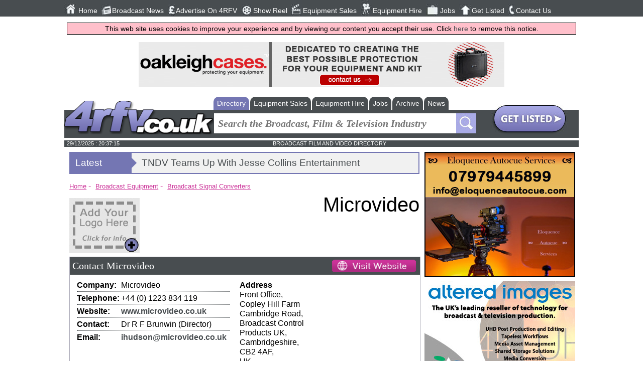

--- FILE ---
content_type: text/html; charset=utf-8
request_url: https://www.4rfv.co.uk/c/6506/microvideo
body_size: 7989
content:



<!DOCTYPE html>
<html xmlns="http://www.w3.org/1999/xhtml" xml:lang="en-GB" lang="en-GB">
<head>
    <script src="//ajax.googleapis.com/ajax/libs/jquery/1.11.2/jquery.min.js"></script>
    <link href="/includes/all.css" rel="stylesheet" type="text/css" /><link href="/includes/pushy.css" rel="stylesheet" />
    <script src="/includes/pushy.min.js"></script>
    <script src="/includes/modernizr.custom.71422.js"></script>
    <script src="/includes/main.js"></script>

    <meta charset="UTF-8" /><meta name="viewport" content="width=device-width, initial-scale=1" /><title>
	Microvideo - Broadcast Signal Converters - Broadcast Control Products UK
</title><link rel="stylesheet" href="https://maxcdn.bootstrapcdn.com/font-awesome/4.5.0/css/font-awesome.min.css" /><link rel="alternate" type="application/rss+xml" title="Regional Film &amp; Video News Feed" href="/broadcast_news_rss.aspx" /><link rel="icon" type="image/png" href="/4rfv_favicon.png" /><meta name="verify-v1" content="39xPzhxXLHaHegfVavApi0pw+kQ2WbwudB1EQPxTr2Y=" /><meta name="referrer" content="unsafe-url" />
    


    <script type="text/javascript" src="/includes/jssor.core.js"></script>
    <script type="text/javascript" src="/includes/jssor.utils.js"></script>
    <script type="text/javascript" src="/includes/jssor.slider.js"></script>
    <script src="https://platform.twitter.com/widgets.js"></script>
    
    <script type="text/javascript" src="https://maps.googleapis.com/maps/api/js?key=AIzaSyCtO72ruf3aCKKW8sqNLTv-NXDRdDkY10I"></script>

    <style>
        #twitter-widget-0 {
            height: 110px;
            position: relative;
            display: inline-block;
        }
    </style>



    <!-- Google tag (gtag.js) -->
<script async src="https://www.googletagmanager.com/gtag/js?id=G-N7M8EL8772"></script>
<script>
    window.dataLayer = window.dataLayer || [];
    function gtag() { dataLayer.push(arguments); }
    gtag('js', new Date());

    gtag('config', 'G-N7M8EL8772');
</script>
        <!-- Global site tag (gtag.js) - Google Analytics -->
    <script async src="https://www.googletagmanager.com/gtag/js?id=UA-569416-2"></script>
    <script>
        window.dataLayer = window.dataLayer || [];
        function gtag() { dataLayer.push(arguments); }
        gtag('js', new Date());

        gtag('config', 'UA-569416-2');
    </script>
<meta name="description" content="Information on Microvideo, Broadcast Control Products UK who operates in the film &amp; television industry category of Broadcast Signal Converters" /><meta name="keywords" content="Microvideo,Micro Video,SDI,SD,HD,AES,inserter,switch,HD-SDI,VBI,VANC,HANC,VPS,closed captions,cue tones,WSS,wide screen signalling,line 23,AFD,video index,VITC,logo generator,keyer,linear keyer,delay,video,frame synchroniser,proc amp" /></head>
    

<body>
    <header class="pushy-left" id="mainNavigation" style="display: none;">

        <nav class="mainnav">
            <ul>
                <li>
                    <div class="navImage"><img src="/images/img_01.jpg" alt="Home Button" /></div><a href="/">Home</a></li>
                <li>
                    <div class="navImage"><img src="/images/img_02.jpg" alt="Broadcast News Button" /></div><a href="/broadcast_news.aspx">Broadcast News</a></li>
                <li>
                    <div class="navImage"><img src="/images/img_04.jpg" alt="Advertise On 4RFV Button" /></div><a href="/adrates.aspx">Advertise On 4RFV</a></li>
                <li>
                    <div class="navImage"><img src="/images/img_18.jpg" alt="Show Reel Button" /></div><a href="/showreels.aspx">Show Reel</a></li>
                <li>
                    <div class="navImage"><img src="/images/img_06.jpg" alt="Equipment Sales Button" /></div><a href="/equipment_sales_hire.aspx?equipsoh=sale">Equipment Sales</a></li>
                <li>
                    <div class="navImage"><img src="/images/img_08.jpg" alt="Equipment Hire Button" /></div><a href="/equipment_sales_hire.aspx?equipsoh=hire">Equipment Hire</a></li>
                <li>
                    <div class="navImage"><img src="/images/img_10.jpg" alt="Jobs Button" /></div><a href="/broadcast_jobs.aspx">Jobs</a></li>
                <li>
                    <div class="navImage"><img src="/images/img_14.jpg" alt="Get Listed Button" /></div><a href="/submitsite.aspx">Get Listed</a></li>
                <li>
                    <div class="navImage"><img src="/images/img_16.jpg" alt="Contact Us Button" /></div><a href="/contact.aspx">Contact Us</a></li>
                
            </ul>

            <ul class="socialnav">
                <li><a href="https://twitter.com/4BroadcastNews" target="w">
                    <img src="/images/img_20.jpg" alt="Twitter Button" /></a></li>
                <li><a href="https://www.facebook.com/4rfv.co.uk?fref=ts" target="w">
                    <img src="/images/img_22.jpg" alt="Facebook Button" /></a></li>
                <li><a href="https://plus.google.com/u/0/b/107233644779161141293/107233644779161141293/posts " target="w">
                    <img src="/images/img_24.jpg" alt="Google Plus Button" /></a></li>
                <li><a href="/broadcast_news_rss.aspx" target="w">
                    <img src="/images/img_26.jpg" alt="Broadcast News RSS Button" /></a></li>
                <li>
                     <script type="text/javascript">var addthis_config = { "data_track_clickback": true };</script>
                <a class="addthis_button_expanded" href="http://www.addthis.com/bookmark.php?v=250&amp;username=4rfvaddthis">
                    <img src="/images/share2.jpg" alt="Bookmark and Share" style="height: 21px; margin-top:8px; margin-left:2px;"></a>
                    </li>
            </ul>
            <!-- END OF SOCIALNAV -->
        </nav>
        <!-- END OF MAINNAV -->

    </header>
    <div class="site-overlay" style="height: 0px;"></div>


    <div class="content" id="mainContent">
         <div class="menubtn">
            <img src="/images/burgerIcon.png" alt="4rfv Mobile Navigation Menu" /><span>Menu</span>
        </div>
        <div id="pageMastHead">
            <div class="banner">
                <a href='https://oakleighcases.com/' rel='nofollow' target='w'><img src='/advnew/456ba.gif' onclick="tAjax('^banc:456|')" alt='Best Flight Cases limited' /></a>
            </div>
            <!-- END OF BANNER -->

            <div class="logo-wrap">
                <div class="logoformobile">
                    <a href="/">
                        <img src="/images/4rfv_logo.png" alt="4RFV : Broadcast, Film, Television and Production directory and news service" /></a>
                </div>
            </div>
            <!-- END OF LOGO -->

            <div class="secondheader">

                <!-- SEARCH NAV TABS -->
                <div class="searchnav-tabs" id="searchnav-tabs" style="display: none;">
                    
                        
                                <ul>
                                    
                                <li class='active-tab'><a href="/broadcast_directory.aspx">Directory</a></li>
                            
                                <li><a href="/equipment_sales_hire.aspx?equipsoh=sale">Equipment Sales</a></li>
                            
                                <li><a href="/equipment_sales_hire.aspx?equipsoh=hire">Equipment Hire</a></li>
                            
                                <li><a href="/broadcast_jobs.aspx">Jobs</a></li>
                            
                                <li><a href="/broadcast_news_archive.aspx">Archive</a></li>
                            
                                <li><a href="/broadcast_news.aspx">News</a></li>
                            
                                </ul>
                            
                </div>
                <!-- END OF SEARCH NAV TABS -->



                <div class="searchnav">
                    <div class="logo-wrap">
                        <div class="logo">
                            <a href="/">
                                <img src="/images/4rfv_logo.png" alt="4rfv Logo" /></a>
                        </div>
                    </div>
                    <!-- END OF LOGO -->

                    <div class="searchbar">
                        <form class="main-search-form" action="/broadcast_search.aspx" method="get">
                            <input class="main-search-input" type="text" placeholder="Search the Broadcast, Film & Television Industry" value="" required name="dirSearchCriteria" id="mainFormSearchCriteria" />
                            
                            <button class="main-search-button" type="button" value="Search" onclick="form.submit();"></button>
                        </form>

                    </div>
                    <!-- END OF SEARCHBAR -->


                    <div class="getListedButton">
                        <a href="/submitsite.aspx">
                            <img src="/images/glbut.jpg" alt="Get Listed Button" /></a>
                    </div>
                    <!-- END OF GETLISTED BUTTON -->

                </div>
                <!-- END OF SEARCH NAV-->

            </div>
            <!-- END OF SECOND HEADER -->


            <div class="timedate">
                <div class="date" id="mastheadDate">
                </div>
                <div class="slogan">
                    BROADCAST FILM AND VIDEO DIRECTORY
                </div>
                <div class="temp">
                </div>
            </div>
            <div style="clear: both"></div>
            

        </div>
        <div class="main-content">
            
    
    
            <div id="newsRotateHolder">
                <div class="newsRotateTitle"><span><a href="/broadcast_news.aspx">Latest News</a></span><div class="arrow"></div>
                </div>
                <div id="newsRotate">Latest Broadcast News</div>
            </div>
        

    
        <div  class="breadcrumbs">
        <div>
            <span class="homeBreadcrumb">
                <a id="hypBreadCrumbHome" itemprop="url" href="/broadcast_directory.aspx">Home</a></span>
            - 
        <div class="deeperBreadcrumb">
                <a id="hypBreadCrumbMainCat" itemprop="url" href="/m7_broadcast-equipment">Broadcast Equipment</a>
            - 

        <div class="deeperBreadcrumb">
                <a id="hypBreadCrumbSubCat" itemprop="url" href="/directory/944x1/broadcast-signal-converters">Broadcast Signal Converters</a>
        </div>
        </div>
        </div>
            </div>
    

    
    <div class="fullwidth logo-company-name-wrap">
        

            <div class="listing-logo-wrap">
                <div class="listing-logo">
                    <a id="hypCompanyLogo" href="/contact.aspx?contactd=logoClick&amp;companyid=6506"><img id="imgCompanyLogo" src="/images/stockLogo.jpg" alt="Microvideo Logo" /></a>
                </div>
            </div>
        
            <div class="listing-company-name">
                <h1>
                    Microvideo</h1>
            </div>
        
    </div>


    <div class="listing-contact-details border">
        <div class="defaulttitle_generic">
            <div class="contactdetailsTitle">
                <h2>
                    Contact Microvideo</h2>
            </div>


            <div class="listing-SocialButtons">
                <a id="hypVisitWebsite" onclick="tAjax(&#39;^cc:6506|&#39;);" target="w" href="http://www.microvideo.co.uk">
                          <img src="/images/visitwebsitebtn.png" alt="Visit Website"/>
                </a>

            </div>

        </div>
        
        <div class="listing-contact-details-contact-wrap">

            
                <div class="listing-contact-details-telephone">
                    <div class="listing-contact-details-title">Company:</div>
                    <div class="listing-contact-details-info">
                        Microvideo
                    </div>
                </div>
            
                <div class="listing-contact-details-telephone">
                    <div class="listing-contact-details-title">Telephone: </div>
                    <div class="listing-contact-details-info">
                        +44 (0) 1223 834 119
                    </div>
                </div>
            
                <div class="listing-contact-details-website">
                    <div class="listing-contact-details-title">Website:</div>
                    <div class="listing-contact-details-info">
                        <a id="hypWebsite" onclick="tAjax(&#39;^cc:6506|&#39;);" href="http://www.microvideo.co.uk" target="w">www.microvideo.co.uk</a>
                    </div>
                </div>
            
                <div class="listing-contact-details-contactName">
                    <div class="listing-contact-details-title">Contact:</div>
                    <div class="listing-contact-details-info">
                        Dr R F Brunwin (Director)
                    </div>
                </div>
            
                <div class="listing-contact-details-contact">
                    <div class="listing-contact-details-title">Email:</div>
                    <div class="listing-contact-details-info">
                        <script>document.write(emrp('jivetpoAnjdspwjefp/dp/vl'));</script>
                    </div>
                </div>
            
        </div>
        

        
            <div class="listing-contact-details-address">
                <b>Address</b><br />
                Front Office,<br>Copley Hill Farm Cambridge Road,<br>Broadcast Control Products UK,<br>Cambridgeshire,<br>CB2 4AF,<br>UK
            </div>
        
    </div>




    <div class="fullWidth"><a href="/write_review.aspx?companyid=6506">
        <img src="/images/writeReview.jpg" alt="Write a Review" class="writeAReview" /></a></div>



































    <div class="generic-outline border">
        <div class="defaulttitle_generic">
            <h2>Find Microvideo in</h2>
        </div>
        <div class="generic-outline-inner">
            
                    <div>
                        <a id="hypCategoryLink_0" href="/directory/44x1/broadcast-equipment-manufacture-sale">Broadcast Equipment - Manufacture & Sale</a>
                    </div>
                
                    <div>
                        <a id="hypCategoryLink_1" href="/directory/791x1/broadcast-mixing-consoles">Broadcast Mixing Consoles</a>
                    </div>
                
                    <div>
                        <a id="hypCategoryLink_2" href="/directory/944x1/broadcast-signal-converters">Broadcast Signal Converters</a>
                    </div>
                
                    <div>
                        <a id="hypCategoryLink_3" href="/directory/942x1/broadcast-signal-generator">Broadcast Signal Generator</a>
                    </div>
                
        </div>
    </div>



    <div class="generic-outline border listingMap" id="mapjump">
        <div class="defaulttitle_generic">
            Location of Microvideo
        </div>
        <div id="map-canvas" style="">
            <div style="padding: 10px; font-weight: bold;" id="showCompanyMapClick"><a id="hypClickToShowMap" onclick="return showMap();" href="../../vbincludes/#">Click to show location</a></div>
        </div>
        
    </div>



    <div class="pinkLink" style="width: 100%; text-align: right; padding-bottom: 10px;">
        <a id="hypReportBadLink" href="/correct_information.aspx?companyid=6506">Report badlink or incorrect information</a>
    </div>





    

    
        <div class="defaulttitle_generic">Related Companies</div>
        
            <div class="defaulttitle_generic margintop">Related News</div>
            <br />
            
                    <div class="DefaultRoundedCornerBox divlink">
                        
                    <a href="/industrynews/196295/calrec_announces_integration_with_digico">
                    Calrec Announces Integration With DiGiCo 
                        </a>
                    </div>
                
                    <div class="DefaultRoundedCornerBox divlink">
                        
                    <a href="/industrynews/195703/sonnet_enhances_xmac_pro_server">
                    Sonnet Enhances xMac Pro Server  
                        </a>
                    </div>
                
                    <div class="DefaultRoundedCornerBox divlink">
                        
                    <a href="/industrynews/195176/cobalt_unveils_test_signal_generator_ahead_of_nab_2015">
                    Cobalt Unveils Test Signal Generator Ahead Of NAB 2015 
                        </a>
                    </div>
                
                    <div class="DefaultRoundedCornerBox divlink">
                        
                    <a href="/industrynews/194471/atg_danmon_reports_successful_bve_2015">
                    ATG Danmon Reports Successful BVE 2015 
                        </a>
                    </div>
                
                    <div class="DefaultRoundedCornerBox divlink">
                        
                    <a href="/industrynews/193726/sound_devices_970_wins_cinema_audio_society_award">
                    Sound Devices' 970 Wins Cinema Audio Society Award 
                        </a>
                    </div>
                
                    <div class="DefaultRoundedCornerBox divlink">
                        
                    <a href="/industrynews/191486/playbox_technology_to_introduce_new_interface_at_bve_2015">
                    PlayBox Technology To Introduce New Interface At BVE 2015  
                        </a>
                    </div>
                
                    <div class="DefaultRoundedCornerBox divlink">
                        
                    <a href="/industrynews/190739/sonnet_launches_pcie_ssd_card">
                    Sonnet Launches PCIe SSD Card 
                        </a>
                    </div>
                
                    <div class="DefaultRoundedCornerBox divlink">
                        
                    <a href="/industrynews/190297/moldova_goes_hd_across_all_channels">
                    Moldova Goes HD Across All Channels 
                        </a>
                    </div>
                
                    <div class="DefaultRoundedCornerBox divlink">
                        
                    <a href="/industrynews/189999/dante_card_new_firmware_available_for_sennheiser_digital_9000_series">
                    Dante Card, New Firmware Available For Sennheiser Digital 9000 Series 
                        </a>
                    </div>
                
                    <div class="DefaultRoundedCornerBox divlink">
                        
                    <a href="/industrynews/190005/sonnet_collaborates_with_audinate">
                    Sonnet Collaborates With Audinate 
                        </a>
                    </div>
                

        </div>

            

            
                <div class="mpus">
                    <div id="rightButs">
                        <a onclick="tAjax(&#39;^mpuc:316|&#39;);" rel="nofollow" href="https://eloquenceautocue.com/" target="w"><img src="/advnew/316bul.jpg" alt="Eloquence Autocue Services" /></a><a onclick="tAjax(&#39;^mpuc:145|&#39;);" rel="nofollow" href="https://alteredimages.com/" target="w"><img src="/advnew/145bul.jpg" alt="Altered Images" /></a><a onclick="tAjax(&#39;^mpuc:274|&#39;);" rel="nofollow" href="https://www.eventcables.co.uk/" target="w"><img src="/advnew/274bul.jpg" alt="Belcom Cables Ltd" /></a><a onclick="tAjax(&#39;^mpuc:405|&#39;);" rel="nofollow" href="https://www.scubacam.net/" target="w"><img src="/advnew/405bul.jpg" alt="Scubacam Ltd Underwater Film and Video Equipment" /></a><a onclick="tAjax(&#39;^mpuc:184|&#39;);" rel="nofollow" href="http://www.dewolfemusic.com" target="w"><img src="/advnew/184bul.jpg" alt="De Wolfe Music" /></a><a onclick="tAjax(&#39;^mpuc:398|&#39;);" rel="nofollow" target="w"><img src="/advnew/398bul.jpg" alt="American Motorhomes for Hire UK" /></a><a onclick="tAjax(&#39;^mpuc:394|&#39;);" rel="nofollow" href="https://www.thin-air.tv/" target="w"><img src="/advnew/394bul.jpg" alt="Thin Air Broadcasting - Satellite uplink" /></a><a onclick="tAjax(&#39;^mpuc:392|&#39;);" rel="nofollow" href="https://www.broadley.tv/" target="w"><img src="/advnew/392bul.jpg" alt="Broadley Studio (Central London Chromakey studio)" /></a><a onclick="tAjax(&#39;^mpuc:383|&#39;);" rel="nofollow" href="https://www.galleonstudios.com/" target="w"><img src="/advnew/383bul.jpg" alt="Galleon Studios Ltd" /></a><a onclick="tAjax(&#39;^mpuc:380|&#39;);" rel="nofollow" href="https://www.arc-media.co.uk/" target="w"><img src="/advnew/380bul.jpg" alt="ARC MEDIA: Architectural Animation" /></a>
                    </div>
                </div>
            
        
        
        <!-- END OF MPUS -->

    </div>

    <footer>
        


        <div class="footer-holder">


            <div class="footercolumn">
                <ul>
                    <li><a href="/broadcast_directory.aspx">Directory</a></li>
                    <li><a href="/customer/customer.aspx">Customer Login</a></li>
                    <li><a href="/categories.aspx">Categories</a></li>
                </ul>
            </div>

            <div class="footercolumn">
                <ul>
                    <li><a href="/whats_new.aspx">Whats New</a></li>
                    <li><a href="/adrates.aspx">Advertising Opportunities</a></li>
                </ul>
            </div>

            <div class="footercolumn-social">
                <ul>
                    <li>
                        <img src="/images/footer1.jpg" alt="Follow Us On Facebook" /><a href="https://www.facebook.com/4rfv.co.uk?fref=ts">Follow us on Facebook</a></li>
                    <li>
                        <img src="/images/footer3.jpg" alt="Follow Us On Twitter" /><a href="https://twitter.com/4BroadcastNews">Follow us on Twitter</a></li>
                </ul>
            </div>
            <div class="footercolumn-social">
                <ul>
                    <li>
                        <img src="/images/footer2.jpg" alt="Sign Up to Our Newsletter" /><a href="/broadcast_news_subscribe.aspx">Sign up to our Newsletters</a></li>
                </ul>
            </div>
            <div class="footer_address">
                Flagship Media Group Ltd, Unit C3, 6 Westbank Drive, Belfast, BT3 9LA, Northern Ireland<br />
                Tel : (028) 90319008
            </div>
        </div>

    </footer>
    <div style="width:100%;"><img class="tandcs" src="/images/TandCs.gif" alt="terms and conditions"/></div>
    
    <div id="jLog" style="width: 100%; word-break: break-all;"></div>
        
    
        <script>
        <!--
    jQuery(document).ready(function ($) {
        var hashTagActive = "";
        $(".scrollauto").click(function (event) {
            if (hashTagActive != this.hash) { //this will prevent if the user click several times the same link to freeze the scroll.
                event.preventDefault();
                //calculate destination place
                var dest = 0;
                if ($(this.hash).offset().top > $(document).height() - $(window).height()) {
                    dest = $(document).height() - $(window).height();
                } else {
                    dest = $(this.hash).offset().top;
                }
                //go to destination
                $('html,body').animate({
                    scrollTop: dest
                }, 2000, 'swing');
                hashTagActive = this.hash;
            }
        });
    });
    //-->
    </script>
    
    <script type="text/javascript">
        var news=[["/industrynews/325819/tndv_teams_up_with_jesse_collins_entertainment","TNDV Teams Up With Jesse Collins Entertainment","10"]
, ["/industrynews/325815/audio_engineering_society_announces_2026_aes_show_in_nashville","Audio Engineering Society Announces 2026 AES Show In Nashville","10"]
, ["/industrynews/325816/fremantle_leaders_to_speak_at_series_mania_forum_2026_keynote","Fremantle Leaders To Speak At Series Mania Forum 2026 Keynote","10"]
, ["/industrynews/325803/s4c_awards_slam_and_darlun_contract_to_produce_bold_new_digital_content","S4C Awards Slam And Darlun Contract To Produce Bold New Digital Content","10"]
, ["/industrynews/325802/kakao_entertainment_partners_with_sony","Kakao Entertainment Partners With Sony ","10"]
, ["/industrynews/325801/leila_nathoo_and_rajini_vaidyanathan_join_bbc_world_service_s_newshour","Leila Nathoo And Rajini Vaidyanathan Join BBC World Service's Newshour","10"]
, ["/industrynews/325774/egypt_s_state_broadcaster_chooses_aeq_conexia_intercom","Egypt's State Broadcaster Chooses AEQ Conexia Intercom","10"]
, ["/industrynews/325767/blue_ant_rights_appoints_barnaby_shingleton_as_svp_acquisitions","Blue Ant Rights Appoints Barnaby Shingleton As SVP, Acquisitions","10"]];
        doNewsRotate(0)
    </script>
    <script type='text/javascript'>function showMap() {initializeGM(52.1752371,0.1262838,'<strong>Microvideo</strong><br/>Tel : +44 (0) 1223 834 119'); return false;}</script>

    <script>window.onload = function () {
    kickOff();
    }
    </script>
    <script>tAjax('^bot:1|^scid:944|^cid:6506|^pageset:7|^mpu:316,145,274,405,184,398,394,392,383,380,|^ban:456|^dt:20251229203639|^sesh:5up1jx5fanjgj4mh1khg2vzy|^agent:Mozilla%2f5.0+(Macintosh%253B+Intel+Mac+OS+X+10_15_7)+AppleWebKit%2f537.36+(KHTML+like+Gecko)+Chrome%2f131.0.0.0+Safari%2f537.36%253B+ClaudeBot%2f1.0%253B+%2bclaudebot%40anthropic.com)|');</script>
</body>
</html>
